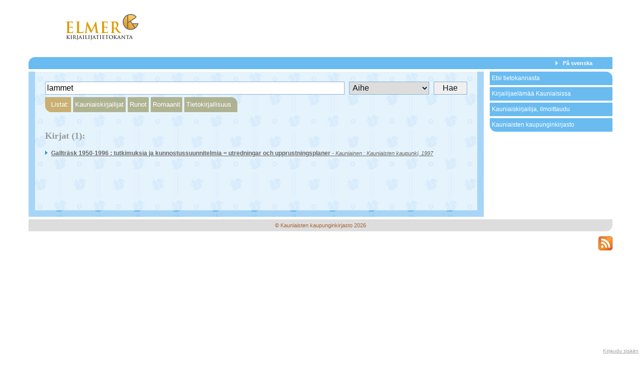

--- FILE ---
content_type: text/html; charset=iso-8859-1
request_url: https://elmerinfo.net/fi/etsi-tietokannasta/subject/lammet
body_size: 4663
content:
<!DOCTYPE HTML><html xmlns:og='http://ogp.me/ns#'><head><title>elmerinfo.net - Etsi tietokannasta</title>
<meta http-equiv='Content-Type' content='text/html;charset=iso-8859-1' /><meta property='fb:app_id' content='391849017528304' /><meta property='og:title' content='elmerinfo.net - Etsi tietokannasta' /><meta property='og:site_name' content='elmerinfo.net' /><meta property='og:type' content='website' /><meta property='og:image' content='https://elmerinfo.net/fileupl/elmerinfo-logo.jpg' /><meta property='og:url' content='https://elmerinfo.net/fi/etsi-tietokannasta/subject/lammet' /><meta property='og:locale' content='fi_FI' /><link rel='icon' type='image/jpeg' href='https://elmerinfo.net/fileupl/elmerinfo-icon.jpg'><link rel='alternate' type='application/rss+xml' title='elmerinfo.net' href='rssfeed/latest.xml' /><meta name='viewport' content='width=device-width, initial-scale=1'><style type='text/css'>
.background-blue{
    background-image:url(https://elmerinfo.net/fileupl/bg-blue.jpg);
}
div.frontpage a.read-more
, div.page-topbar a
, div.frontpage nav.menu a{
    background-image:url(https://elmerinfo.net/fileupl/arrow-white[1].png);
}
div.frontpage div.latest-h1{
    background-image:url(https://elmerinfo.net/fileupl/round-left[1].png);
}
div.frontpage div.latest-h2{
    background-image:url(https://elmerinfo.net/fileupl/round-right[1].png);
}
ul.hoverlist li a{
    background-image:url(https://elmerinfo.net/fileupl/arrow-blue[1].gif);
}
ul.hoverlist li a:hover{
    background-image:url(https://elmerinfo.net/fileupl/arrow-white[1].png);
}
</style> <style type='text/css'>
 html {
		 	     
	     }

	  .ac_loading {
	              background : Window url('https://elmerinfo.net/images/loading.gif') right center no-repeat;
	      }      </style><link rel='stylesheet' type='text/css' href='https://elmerinfo.net/plugins/min/?f=css/system.css,css/jquery.tooltip.css,css/jquery.contextmenu/jquery.contextmenu.css,css/jquery.fileupload-ui.css,css/style.css,custom/responsive.css,modules/rssFeed/css/style.css,modules/search/css/style.css' media='screen' /><link rel='stylesheet' type='text/css' href='https://elmerinfo.net/css/ui-lightness/jquery-ui.css' media='screen' /><link rel='stylesheet' type='text/css' href='https://elmerinfo.net/js/fancybox/jquery.fancybox-1.3.4.css' media='screen' /><link rel='stylesheet' type='text/css' href='https://elmerinfo.net/modules/tinymce/css/../js/tinymce/skins/lightgray/skin.min.css' media='screen' /><script type='text/javascript'>  var linkType=0;</script>
		 <script type='text/javascript'>var javascriptArr={};
	       var langArr={"add":"Lisää","edit":"Muokkaa","delete":"Poista","order":"Järjestä","crop":"Leikkaa kuvaa","confirm_del":"Haluatko varmasti poistaa taulukosta [table] ?","blacklist":"Musta listaa","month_long":{"0":"Tammikuu","1":"Helmikuu","2":"Maaliskuu","3":"Huhtikuu","4":"Toukokuu","5":"Kesäkuu","6":"Heinäkuu","7":"Elokuu","8":"Syyskuu","9":"Lokakuu","10":"Marraskuu","11":"Joulukuu"},"week_short":{"0":"Su","1":"Ma","2":"Ti","3":"Ke","4":"To","5":"Pe","6":"La"},"next":"Seuraava","previous":"Edellinen","close":"Sulje","hoverMOn":"Laita päälle edit-valikko","hoverMOff":"Sammuta edit-valikko","msgRefreshSession":"Istunto vanhenee. Uusitaanko istuntoa?","btnRefresh":"Uudista istunto","btnCancle":"Keskeytä","titleAlert":"Viesti","cbKeepLogged":"Pysy sisäänkirjattuna","cbSaveUS":"Säästä kayttäjäasetuksiin","btnLogin":"Kirjaudu sisään","num_files_not_uploaded":"On vielä [num] tiedostoa jotka eivät ole ladanneet valmiiksi.","form_changed_confirm":"Olet muokannut taulukkoa. Haluatko varmasti hylätä muutokset?","save":"Tallenna","ok":"Ok","cancel":"Keskeytä"};
javascriptArr['jsLang']=1;

var loginRefreshLifetime=1200;
var loginRefreshTimer;
var loginRefreshTimerAH;
javascriptArr['loginRefreshPrompt']=1;

var advancedSearch={
    e:{}
    ,conf:{}
,getList:function(q,type){
    if(!isset(q)) var q='';
    if(!isset(type)) var type='';
    $.get('https://elmerinfo.net/?ajax=1&elm=template&template=advanced_search&module=search&act=getlist&term='+escape(q)+'&type='+escape(type),function(data){
	$('div.search_list_autoupdate').replaceWith(data);
	$('.hide-on-search').remove();
    });
}
,init:function(){
    advancedSearch.e.h=$('div.advanced_search');
    advancedSearch.e.form=advancedSearch.e.h.find('form');
    advancedSearch.e.text=advancedSearch.e.h.find('input[type=text]');
    advancedSearch.e.type=advancedSearch.e.h.find('select[name=type]');
    advancedSearch.e.list=advancedSearch.e.h.find('div.lists a');
    advancedSearch.conf.http_root='https://elmerinfo.net/fi/etsi-tietokannasta';
    advancedSearch.e.text.keyup(function(){
	var me=$(this);
	var to=me.data('advanced_search_timeout');
	if(isset(to)) clearTimeout(to);
	var to=setTimeout(function(){
	    advancedSearch.getList(me.val(),advancedSearch.e.type.val());
	},700);
	me.data('advanced_search_timeout',to);
    });
    advancedSearch.e.form.submit(function(e){
	e.preventDefault();
       window.location=advancedSearch.searchUrl();
   });
   advancedSearch.e.type.change(function(){
       advancedSearch.e.text.keyup();
   });
       if(!!History.enabled){
   advancedSearch.e.list.click(function(e){
       e.preventDefault();
       var list=$(this).attr('href').replace(/.*\/([^\/]+)/ig,'$1');
          advancedSearch.setState($(this).attr('href'),1,{list:list});
       advancedSearch.e.text.val('');
       advancedSearch.e.type.val('');
       advancedSearch.getList(list,'all');
   });
       }
   $(window).unload(function(){
       if(advancedSearch.e.text.val().length>0&&!isset(window.History.getState().data.v1)){
	   advancedSearch.setState(advancedSearch.searchUrl(),'',{v1:escape(advancedSearch.e.text.val()),v2:escape(advancedSearch.e.type.val())});
       }
   });
   History.Adapter.bind(window,'statechange',function(){
       if(advancedSearch.skipChange){
	   advancedSearch.skipChange=0;
	   return;
       }
       var state=window.History.getState();
       var v1,v2;
       if(isset(state.data.list)){
	   v1=state.data.list;
	   v2='all';
	   advancedSearch.e.text.val('');
	   advancedSearch.e.type.val('');
       }
       else if(isset(state.data.v1)&&isset(state.data.v2)){
	   v1=unescape(state.data.v1);
	   v2=unescape(state.data.v2);
       }
       if(!isset(state.data.list)){
	   advancedSearch.e.text.val(v1);
	   advancedSearch.e.type.val(v2);
       }
       advancedSearch.getList(v1,v2);
   });
   }
       ,searchUrl:function(){
	   var t=advancedSearch.e.type.val();
	   return advancedSearch.conf.http_root+'/'+(t=='all'?'':t+'/')+escape(advancedSearch.e.text.val());
       }
,setState:function(st,skip_change,conf){
    var History = window.History;
    if ( !History.enabled ) {
	return false;
    }
    advancedSearch.skipChange=skip_change;
    History.pushState(conf, document.title,st);
}
   };

javascriptArr['advanced_search']=1;
if ( typeof window.JSON === 'undefined' ) { document.write('<script src="https://elmerinfo.net/js/history/json2.js"><\/script>'); }
javascriptArr['js/history/json2.js']=1;
</script>
		 <script type='text/javascript' src='https://elmerinfo.net/plugins/min/?f=js/jquery.js,js/fancybox/jquery.fancybox-1.3.4.pack.js,js/jquery-ui.js,js/jquery.other-adons.js,js/jquery.textarea-expander.js,js/jquery.form.js,js/jquery.tooltip.pack.js,js/jquery.contextmenu.js,js/jquery-file-uploader/jquery.tmpl.min.js,js/jquery-file-uploader/jquery.ui.widget.js,js/jquery-file-uploader/load-image.min.js,js/jquery-file-uploader/canvas-to-blob.min.js,js/jquery-file-uploader/jquery.iframe-transport.js,js/jquery-file-uploader/jquery.fileupload.js,js/jquery-file-uploader/jquery.fileupload-ip.js,js/jquery-file-uploader/jquery.fileupload-ui.js,js/jquery.event.drag.js,js/jquery.ba-hashchange.min.js,js/system.js'></script><script type='text/javascript' src='https://elmerinfo.net/plugins/min/?f=custom/jquery.animate-shadow-min.js,custom/script.js,js/history/amplify.store.js,js/history/history.adapter.jquery.js,js/history/history.js,js/history/history.html4.js'></script><script type='text/javascript' src='https://elmerinfo.net/plugins/min/?f=modules/facebook/js/script.js'></script><script type='text/javascript' src='https://elmerinfo.net/plugins/min/?f=modules/search/js/script.js'></script><script type='text/javascript' src='https://elmerinfo.net/plugins/min/?f=modules/tinymce/js/tinymce/tinymce.min.js,modules/tinymce/js/script.js,modules/tinymce/js/all.js'></script><script type='text/javascript'>
	var fmSerial='fm2elmerinfonet123';
	if(isset(fm2)) fm2.conf.http_root='https://elmerinfo.net/';</script></head><body class='page p-search'><div class='page-holder'><div class='page-top'><div class='logo-flash'><a href='https://elmerinfo.net/'><img width="150" height="58" alt=' ' class='fm2image full'   src='https://elmerinfo.net/fileupl/elmerinfo-logo.jpg'></a></div><div class='system-box-righttop system-box'></div></div><div class='page-topbar corner-lt'><a href='https://elmerinfo.net/se/etsi-tietokannasta/subject/lammet.html'>På svenska</a></div><div class='page-content'><div class='pages-text'><div class='pages-text-c background-blue'><div class='pages-text-c-2'><div class='content'><div class='advanced_search'><form action='https://elmerinfo.net/fi/etsi-tietokannasta.html' method='get'><input type='text' class='searchfield' name='q' value='lammet' autocomplete='off' placeholder='Kirjoita hakusana'><select name='type'><option value='all'>Kaikki</option><option value='title'>Teoksen nimi</option><option value='author'>Tekijä</option><option value='subject' selected='selected'>Aihe</option><option value='class'>Nideluokka</option><option value='isbn'>ISBN/ISSN</option></select><input type='submit' value='Hae'></form><div class='lists'><span class='title corner-lb'>Listat: </span><ul><li><a href='https://elmerinfo.net/fi/etsi-tietokannasta/list-grankulla' class='lists-lnk'>Kauniaiskirjailijat</a></li><li><a href='https://elmerinfo.net/fi/etsi-tietokannasta/list-lyrics' class='lists-lnk'>Runot</a></li><li><a href='https://elmerinfo.net/fi/etsi-tietokannasta/list-novels' class='lists-lnk'>Romaanit</a></li><li><a href='https://elmerinfo.net/fi/etsi-tietokannasta/list-prose' class='lists-lnk corner-rt'>Tietokirjallisuus</a></li></ul></div></div><br /><br /><div class='search_list_autoupdate'><h2>Kirjat (1):</h2><ul class='hoverlist'><li class='item'><a href='https://elmerinfo.net/fi/kirjat/49-Galltr-sk-1950-1996-tutkimuksia-ja-kunnostussuunnitelmia-utredningar-och-upprustningsplaner.html'><span class='title'>Gallträsk 1950-1996 : tutkimuksia ja kunnostussuunnitelmia = utredningar och upprustningsplaner</span><span class='desc'> - Kauniainen : Kauniaisten kaupunki, 1997</span></a></li></ul></div><br /><br /><div class='clearfix'></div></div></div></div><nav class='menu'><ul><li><a class='corner-rt' href='https://elmerinfo.net/fi/etsi-tietokannasta.html'>Etsi tietokannasta</a></li><li><a href='https://elmerinfo.net/fi/kirjailijaelamaa-kauniaisissa.html'>Kirjailijaelämää Kauniaisissa</a></li><li><a href='https://elmerinfo.net/fi/kauniaiskirjailija-ilmoittaudu.html'>Kauniaiskirjailija, ilmoittaudu</a></li><li><a target='_blank' class='corner-lb' href='http://www.kauniainen.fi/kirjasto'>Kauniaisten kaupunginkirjasto</a></li></ul></nav><div class='system-box-right system-box'></div></div><div class='clearfix'></div></div><footer class='page-footer corner-rb'><div class='system-box-footer system-box'><div class='item item-last'><div class='box-content'><div class='con'>&copy; Kauniaisten kaupunginkirjasto 2026</div></div></div></div></footer><div class='system-box-under-footer system-box'><div class='item item-last'><div class='box-content'><div class='con'> 
<div data-font="verdana" data-show-faces="false" data-width="165" data-layout="button_count" data-send="true" data-href="http://elmerinfo.net" class="fb-like">&nbsp;
</div> <a href="/new/rssfeed/latest.xml"><img border="0" alt="" src="/new/filemanager/public_pics/feed-icon-28x28.png" /></a></div></div></div></div></div><div style='font-size:10px;' class='login-l'><br><a href=#  id='aa1_'  onclick="showhide('showhide1');;
       if(document.getElementById('aa1_').innerHTML!='[x]')document.getElementById('aa1_').innerHTML='[x]'; else document.getElementById('aa1_').innerHTML='Kirjaudu sisään';return false;">Kirjaudu sisään</a>
  <div id=showhide1 style=display:none;><form method=post action='https://elmerinfo.net/fi/etsi-tietokannasta/subject/lammet'><table ><tr><td>S-posti</td><td><input type='text' name='fm2elmerinfonet123emaillogin' value=''></td></tr><tr><td>Salasana</td><td><input type='password' name='fm2elmerinfonet123passwordlogin'></td></tr></table><input type='submit' value='Kirjaudu sisään'></form></div></div><div id='fb-root'></div><script>(function(d, s, id) {
		  var js, fjs = d.getElementsByTagName(s)[0];
		  if (d.getElementById(id)) {return;}
		  js = d.createElement(s); js.id = id;
		  js.src = '//connect.facebook.net/fi_FI/all.js#xfbml=1&appId=391849017528304';fjs.parentNode.insertBefore(js, fjs);
		  }(document, 'script', 'facebook-jssdk'));</script><div style='display:none;' class='loading'><img src='https://elmerinfo.net/images/loading-big.gif' alt='Loading...' width="56" height="21" ></div><script type='text/javascript'>
jq(document).ready(function(){
    fm2.hlSelectedRow('.admin-list');
advancedSearch.init();
elmer.buttonHover('div.frontpage nav.menu a');
fm2.initFm2({'historyjs':0,'sconf':{"editmenytype":"classhover"}});
jq('.article-gallery').fancybox({titlePosition:'inside'});
fm2.initAdminMenu();

});
</script><script type='text/javascript'>
var _gaq = _gaq || [];
_gaq.push(['_setAccount', 'UA-27872068-1']);
_gaq.push(['_trackPageview']);
(function() {
    var ga = document.createElement('script'); ga.type = 'text/javascript'; ga.async = true;
    ga.src = ('https:' == document.location.protocol ? 'https://ssl' : 'http://www') + '.google-analytics.com/ga.js';
    var s = document.getElementsByTagName('script')[0]; s.parentNode.insertBefore(ga, s);
})();
</script></body></html>